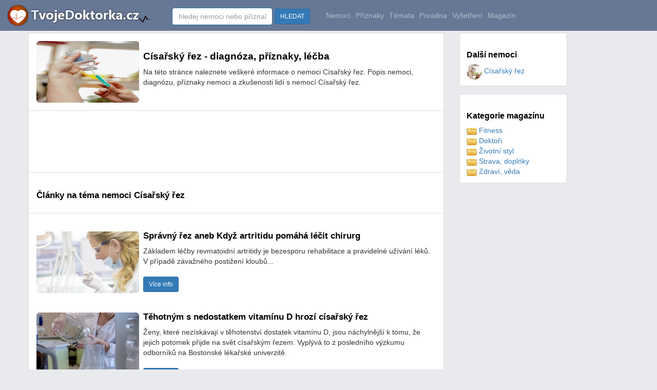

--- FILE ---
content_type: text/html
request_url: https://www.tvojedoktorka.cz/priznaky-lecba/cisarsky-rez/
body_size: 20419
content:

<!DOCTYPE html>

<html lang="cs">
<head>
<title>Císařský řez - diagnóza, příznaky, léčba - Tvojedoktorka.cz</title>
<meta name="description" content="Císařský řez - diagnóza, příznaky, léčba">
<meta name="keywords" content="Císařský řez,nemoc,nemoci,léčení,léčba">
<meta name="author" content="Tvojedoktorka.cz">
<meta http-equiv="Content-Type" content="text/html; charset=utf-8" />
<meta http-equiv="Content-language" content="cs" />
<meta name="resource-type" content="document" />
<meta name="robots" content="index,follow" />
<meta name="googlebot" content="index,follow,snippet,archive" />
<meta https-equiv="X-UA-Compatible" content="IE=edge">
<link rel="shortcut icon" href="https://www.tvojedoktorka.cz/favicon3.ico?dsdf" type="image/x-icon">


<meta property="og:url" content="https://www.tvojedoktorka.cz/priznaky-lecba/cisarsky-rez/">
<meta property="og:title" content="Císařský řez - diagnóza, příznaky, léčba - Tvojedoktorka.cz">
<meta property="og:locale" content="cs_CZ" />
<meta property="og:type" content="article" />
<meta property="og:title" content="Císařský řez - diagnóza, příznaky, léčba - Tvojedoktorka.cz" />
<meta property="og:description" content="Císařský řez - diagnóza, příznaky, léčba" />
<meta property="og:site_name" content="Tvojedoktorka.cz" />
<meta property="og:article:author" content="Tvojedoktorka.cz"/>
<meta property="og:article:section" content="Nemoci" />
<meta property="og:article:published_time" content="2026-01-15T08:41:02+00:00" />
<meta property="og:article:modified_time" content="2026-01-16T07:41:02+00:00" />
<meta property="og:article:tag" content="Císařský řez,nemoc,nemoci,léčení,léčba" />
<meta name="twitter:card" content="summary" />
<meta name="twitter:description" content="Císařský řez - diagnóza, příznaky, léčba" />
<meta name="twitter:title" content="Císařský řez - diagnóza, příznaky, léčba - Tvojedoktorka.cz" />
	<meta property="og:image" content="https://www.tvojedoktorka.cz/images-clanky/11.jpg" />
	<meta property="og:image:secure_url" content="https://www.tvojedoktorka.cz/images-clanky/11.jpg" />
	<meta property="og:image:width" content="510" />
	<meta property="og:image:height" content="340" />
	<meta property="og:image:type" content="image/jpeg" />
	<meta name="twitter:image" content="https://www.tvojedoktorka.cz/images-clanky/11.jpg" />
	<meta name="viewport" content="width=device-width, initial-scale=1">

    <script src="https://www.tvojedoktorka.cz/js/jquery-1.11.3.min.js?vers=sd654fdd"></script>


<script src="https://www.tvojedoktorka.cz/js/bootstrap.min.js?vers=sd654fdd"></script>
        <link href="https://www.tvojedoktorka.cz/assets/css/toolkit.css" rel="stylesheet">
            <link href="https://www.tvojedoktorka.cz/assets/css/application.css" rel="stylesheet">
                <link href="https://www.tvojedoktorka.cz/css/bootstrap.min.css?vers=sd654fdd" rel="stylesheet">
        <link href="https://www.tvojedoktorka.cz/css/nstyle_vlastni.css?vers=sdfsdf4as654dsd654fdd" rel="stylesheet">


<script async src="https://pagead2.googlesyndication.com/pagead/js/adsbygoogle.js?client=ca-pub-8397868843308422"
     crossorigin="anonymous"></script>

  </head>


<body class="bpi">


<nav class="ck rj aeq ro vq app-navbar vdopln">
  <button
    class="re rh ayd"
    type="button"
    data-toggle="collapse"
    data-target="#navbarResponsive"
    aria-controls="navbarResponsive"
    aria-expanded="false"
    aria-label="Toggle navigation">
<span class="rf">
<img height='30' alt="Tvojedoktorka.cz" src="https://www.tvojedoktorka.cz/images/menu.png?v=1">
</span>
 </button>


  <a href="https://www.tvojedoktorka.cz/">
    <img alt="Tvojedoktorka.cz" src="https://www.tvojedoktorka.cz/images/logo.png?sfd=yxcsss45s" alt="TvojeDoktorka.cz">
  </a>


  <div class="collapse f" id="navbarResponsive">&nbsp; &nbsp; &nbsp; &nbsp; &nbsp;
    <ul class="navbar-nav ain">

    <li class="vokr">


<form class="pf" method="post" action="https://www.tvojedoktorka.cz/katalog_fulltext.php">
      <input class="form-control" type="text" data-action="grow" placeholder="hledej nemoci nebo příznaky" name="q" id="q">
      &nbsp;<button class="btn btn-sm btn-primary">HLEDAT</button>&nbsp;&nbsp;&nbsp;&nbsp;
    </form>
  </li>


  <li class="qx  hidden-sm">
        <a class="qv" href="https://www.tvojedoktorka.cz/nemoci/a/0/">Nemoci</a>
      </li>

  <li class="qx  hidden-sm">
        <a class="qv" href="https://www.tvojedoktorka.cz/priznaky/a/0/">Příznaky</a>
       </li>

     <li class="qx  hidden-sm">
        <a class="qv" href="https://www.tvojedoktorka.cz/temata/a/0/">Témata</a>
       </li>

     <li class="qx  hidden-sm">
        <a class="qv" href="https://www.tvojedoktorka.cz/poradna/a/0/">Poradna</a>
       </li>

   <li class="qx  hidden-sm">
        <a class="qv" href="https://www.tvojedoktorka.cz/vysetreni/a/0/">Vyšetření</a>
       </li>


  <li class="qx  hidden-sm hidden-md">
        <a class="qv" href="https://www.tvojedoktorka.cz/magazin/">Magazín</a>
      </li>


 <li class="dropdown hidden-xs visible-sm">

<a href="#" class="qv" data-toggle="dropdown">Kategorie <span class="caret"></span></a>
 <ul class="dropdown-menu" role="menu">



<li><a href="https://www.tvojedoktorka.cz/nemoci/a/0/">Nemoci</a></li>
<li><a href="https://www.tvojedoktorka.cz/priznaky/a/0/">Příznaky</a></li>
<li><a href="https://www.tvojedoktorka.cz/temata/a/0/">Témata</a></li>
<li><a href="https://www.tvojedoktorka.cz/poradna/a/0/">Poradna</a></li>
<li><a href="https://www.tvojedoktorka.cz/vysetreni/a/0/">Vyšetření</a></li>
<li><a href="https://www.tvojedoktorka.cz/magazin/">Magazín</a></li>
</ul>
</li>





  </ul>







  </div>
</nav>


<div class="by ahy">
  <div class="dq">
    <div class="fk">
<ul class="ca bqe bqf agk">




<li class="tu b ahx">
<table width='100%' class='tabram'><tr width='100%'><td class='hidden-sm hidden-xs' width='10%' valign='top'><img alt='Císařský řez - diagnóza, příznaky, léčba' class='img-rounded' border='0' width='200' height='120' src='https://www.tvojedoktorka.cz/images-clanky/11.jpg' ></td><td class='hidden-sm hidden-xs' width='10' valign='top'>&nbsp;&nbsp;</td><td width='90%' align='left' valign='top'><h1>Císařský řez - diagnóza, příznaky, léčba</h1>Na této stránce naleznete veškeré informace o nemoci Císařský řez. Popis nemoci, diagnózu, příznaky nemoci a zkušenosti lidí s nemocí Císařský řez.<br><br></td></tr></table></li><li class="tu b ahx">
<style>
.s-doktorka-horni { width: 100%; height: 100px; text-align: left;}
@media(min-width: 234px) { .s-doktorka-horni { width: 100%; height: 250px; } }
@media(min-width: 320px) { .s-doktorka-horni { width: 320; height: 250px; } }
@media(min-width: 468px) { .s-doktorka-horni { width: 468; height: 60px; } }
@media(min-width: 728px) { .s-doktorka-horni { width: 728px; height: 90px; } }


</style>

<script async src="//pagead2.googlesyndication.com/pagead/js/adsbygoogle.js"></script>
<ins class="adsbygoogle s-doktorka-horni"
     style="display:inline-block"
     data-ad-client="ca-pub-8397868843308422"
     data-ad-slot="4523768132"></ins>
<script>
(adsbygoogle = window.adsbygoogle || []).push({});
</script>



</li><li class="tu b ahx"><h2>Články na téma nemoci Císařský řez</h2></li><li class="tu b ahx"><table width='100%' class='tabram'><tr width='100%'><td class='hidden-sm hidden-xs' width='10%' valign='top'><br><img border=0 width='200' height='120' src='https://www.tvojedoktorka.cz/images-clanky/111.jpg' alt='Správný řez aneb Když artritidu pomáhá léčit chirurg' class='img-rounded' alt='Správný řez aneb Když artritidu pomáhá léčit chirurg'></td><td class='hidden-sm hidden-xs' width='10' valign='top'>&nbsp;&nbsp;</td><td width='90%' align='left' valign='top'><h2>Správný řez aneb Když artritidu pomáhá léčit chirurg</h2>Základem léčby revmatoidní artritidy je bezesporu rehabilitace a pravidelné užívání léků. V případě závažného postižení kloubů...<br><br><a class='btn btn-sm btn-primary' href='https://www.tvojedoktorka.cz/out.php?id=9914' rel='nofollow' target='_blank'>Více info</a><br><br></td></tr></table><br>
<table width='100%' class='tabram'><tr width='100%'><td class='hidden-sm hidden-xs' width='10%' valign='top'><br><img border=0 width='200' height='120' src='https://www.tvojedoktorka.cz/images-clanky/158.jpg' alt='Těhotným s nedostatkem vitamínu D hrozí císařský řez' class='img-rounded' alt='Těhotným s nedostatkem vitamínu D hrozí císařský řez'></td><td class='hidden-sm hidden-xs' width='10' valign='top'>&nbsp;&nbsp;</td><td width='90%' align='left' valign='top'><h2>Těhotným s nedostatkem vitamínu D hrozí císařský řez</h2>Ženy, které nezískávají v těhotenství dostatek vitamínu D, jsou náchylnější k tomu, že jejich potomek přijde na svět císařským řezem. Vyplývá to z posledního výzkumu odborníků na Bostonské lékařské univerzitě.<br><br><a class='btn btn-sm btn-primary' href='https://www.tvojedoktorka.cz/out.php?id=18424' rel='nofollow' target='_blank'>Více info</a><br><br></td></tr></table><br>
<div class="rptm">
<script async src="https://pagead2.googlesyndication.com/pagead/js/adsbygoogle.js"></script>
<!-- doktorka-katalog-list-spodek -->
<ins class="adsbygoogle"
     style="display:block"
     data-ad-client="ca-pub-8397868843308422"
     data-ad-slot="3086405563"
     data-ad-format="auto"
     data-full-width-responsive="true"></ins>
<script>
     (adsbygoogle = window.adsbygoogle || []).push({});
</script>
</div><table width='100%' class='tabram'><tr width='100%'><td class='hidden-sm hidden-xs' width='10%' valign='top'><br><img border=0 width='200' height='120' src='https://www.tvojedoktorka.cz/images-clanky/149.jpg' alt='Jak krvácející řez dokazuje, že můžete být vyléčeni ze všech nemocí?' class='img-rounded' alt='Jak krvácející řez dokazuje, že můžete být vyléčeni ze všech nemocí?'></td><td class='hidden-sm hidden-xs' width='10' valign='top'>&nbsp;&nbsp;</td><td width='90%' align='left' valign='top'><h2>Jak krvácející řez dokazuje, že můžete být vyléčeni ze všech nemocí?</h2>Ano, jeden řez na těle je důkaz, který potřebujete znát. A to, že můžete být vyléčeni ze všech nemocí. Jak?<br><br><a class='btn btn-sm btn-primary' href='https://www.tvojedoktorka.cz/out.php?id=2391' rel='nofollow' target='_blank'>Více info</a><br><br></td></tr></table><br><table width='100%' class='tabram'><tr width='100%'><td class='hidden-sm hidden-xs' width='10%' valign='top'><br><img border=0 width='200' height='120' src='https://www.tvojedoktorka.cz/images-clanky/195.jpg' alt='Císařský řez vyvolává alergie' class='img-rounded' alt='Císařský řez vyvolává alergie'></td><td class='hidden-sm hidden-xs' width='10' valign='top'>&nbsp;&nbsp;</td><td width='90%' align='left' valign='top'><h2>Císařský řez vyvolává alergie</h2>Nejrůznějšími alergiemi na potravinářské produkty jsou především ohroženy děti, které se narodily pomocí císařského řezu. Naznačují to výsledky ročního výzkumu odborníků z mnichovské univerzity.<br><br><a class='btn btn-sm btn-primary' href='https://www.tvojedoktorka.cz/out.php?id=18920' rel='nofollow' target='_blank'>Více info</a><br><br></td></tr></table><br><table width='100%' class='tabram'><tr width='100%'><td class='hidden-sm hidden-xs' width='10%' valign='top'><br><img border=0 width='200' height='120' src='https://www.tvojedoktorka.cz/images-clanky/208.jpg' alt='Císařský řez versus běžný porod: co a jak ohrožuje plodnost' class='img-rounded' alt='Císařský řez versus běžný porod: co a jak ohrožuje plodnost'></td><td class='hidden-sm hidden-xs' width='10' valign='top'>&nbsp;&nbsp;</td><td width='90%' align='left' valign='top'><h2>Císařský řez versus běžný porod: co a jak ohrožuje plodnost</h2>Porod císařským řezem, nebo raději přirozený, spontánní příchod miminka na svět? Před touto volbou se v současné době ocitá stále...<br><br><a class='btn btn-sm btn-primary' href='https://www.tvojedoktorka.cz/out.php?id=9483' rel='nofollow' target='_blank'>Více info</a><br><br></td></tr></table><br><table width='100%' class='tabram'><tr width='100%'><td class='hidden-sm hidden-xs' width='10%' valign='top'><br><img border=0 width='200' height='120' src='https://www.tvojedoktorka.cz/images-clanky/156.jpg' alt='Mexičanka si sama provedla císařský řez' class='img-rounded' alt='Mexičanka si sama provedla císařský řez'></td><td class='hidden-sm hidden-xs' width='10' valign='top'>&nbsp;&nbsp;</td><td width='90%' align='left' valign='top'><h2>Mexičanka si sama provedla císařský řez</h2>Zdravému chlapci dala život mexická žena, když si vlastnoručně provedla císařský řez kuchyňským nožem. Informovala o tom dnes agentura Reuters s odvoláním na lékaře, podle nichž jde pravděpodobně o první takový známý případ, kdy matka i novorozenec přežili.<br><br><a class='btn btn-sm btn-primary' href='https://www.tvojedoktorka.cz/out.php?id=18961' rel='nofollow' target='_blank'>Více info</a><br><br></td></tr></table><br></li><li class="tu b ahx"><h2>Dotazy na téma Císařský řez</h2></li><li class="tu b ahx"><table width='100%' class='tabram'><tr width='100%'><td class='hidden-sm hidden-xs' width='10%' valign='top'><br><img border=0 width='200' height='120' src='https://www.tvojedoktorka.cz/images-clanky/14.jpg' alt='Astma a Císařský řez' class='img-rounded' alt='Astma a Císařský řez'></td><td class='hidden-sm hidden-xs' width='10' valign='top'>&nbsp;&nbsp;</td><td width='90%' align='left' valign='top'><h2>Astma a Císařský řez</h2>					Dobry den. Je problem podat celkovu narkozu pri sekcii ak mam astmu bronchaile lahsi stupen? Lieky na to neuzivam ziadne. Okrem toho som zdravotne v poriadku. Dakujem za zodpovedanie 					 						 						 					 				<br><br>							Dobrý den Ivano, jestliže na Astma neužíváte žádné léky, problém by s celkovou narkozou být neměl. Však... 							 								 								 							 						<br><br><a class='btn btn-sm btn-primary' href='https://www.tvojedoktorka.cz/out.php?id=63281' rel='nofollow' target='_blank'>Více info</a><br><br></td></tr></table><br><table width='100%' class='tabram'><tr width='100%'><td class='hidden-sm hidden-xs' width='10%' valign='top'><br><img border=0 width='200' height='120' src='https://www.tvojedoktorka.cz/images-clanky/165.jpg' alt='Heparin, císařský řez a epidural' class='img-rounded' alt='Heparin, císařský řez a epidural'></td><td class='hidden-sm hidden-xs' width='10' valign='top'>&nbsp;&nbsp;</td><td width='90%' align='left' valign='top'><h2>Heparin, císařský řez a epidural</h2>					Dobrý den, chtěla bych se zeptat, zda je možné při užívání Heparinu v těhotenství podstoupit císařský řez s lokální anestezií - epiduralem.   Jsem 25.tt a mám Leidenskou mutaci, na hematologii mi řekli, že si od 35.tt budu po zbytek těhotenství a v období šestinedělí píchat Heparin na zředění krve.   S... 					 						 						 					 				<br><br>							Je to možné,ale na vašem místě bych si o způsob anestezie nežádal ale nechal to na rozhodnutí anesteziologa... 							 								 								 							 						<br><br><a class='btn btn-sm btn-primary' href='https://www.tvojedoktorka.cz/out.php?id=71131' rel='nofollow' target='_blank'>Více info</a><br><br></td></tr></table><br><table width='100%' class='tabram'><tr width='100%'><td class='hidden-sm hidden-xs' width='10%' valign='top'><br><img border=0 width='200' height='120' src='https://www.tvojedoktorka.cz/images-clanky/37.jpg' alt='Císařský řez' class='img-rounded' alt='Císařský řez'></td><td class='hidden-sm hidden-xs' width='10' valign='top'>&nbsp;&nbsp;</td><td width='90%' align='left' valign='top'><h2>Císařský řez</h2>					dobrý den mam takový dotaz v pondeli jsem měla cisarsky rez se spinalem a před operaci a tři dny po operaci mi pichli něco na ředení krve prý proti vzniku embolie. já rmteda ještě v pondeli večer ve 4hod začala chodit a hýbat se old te doby je vše ok jizva bolí normálně a občas si létám na břicho aby... 					 						 						 					 				<br><br>							Dobrý den, necitlivost v okolí jizvy je normální, pokaždé dojde k přerušení nervovvých vláken, která... 							 								 								 							 						<br><br><a class='btn btn-sm btn-primary' href='https://www.tvojedoktorka.cz/out.php?id=44883' rel='nofollow' target='_blank'>Více info</a><br><br></td></tr></table><br>
</li><li class="tu b ahx"><h2>Přehled nemoci Císařský řez</h2></li><li class="tu b ahx"><table width='100%' class='tabram'><tr width='100%'><td class='hidden-sm hidden-xs' width='10%' valign='top'><br><img border=0 width='200' height='120' src='https://www.tvojedoktorka.cz/images-clanky/11.jpg' alt='Císařský řez' class='img-rounded' alt='Císařský řez'></td><td class='hidden-sm hidden-xs' width='10' valign='top'>&nbsp;&nbsp;</td><td width='90%' align='left' valign='top'><h2>Císařský řez</h2><br><br><a class='btn btn-sm btn-primary' href='https://www.tvojedoktorka.cz/priznaky-lecba/cisarsky-rez/' title='Císařský řez'>Více info</a></td></tr></table><br>

</li>
</ul>


<script>

</script>



2024 © <a href="https://www.tvojedoktorka.cz/">Tvojedoktorka.cz</a> / <a href="https://www.tvojedoktorka.cz/kontakt.php">Provozovatel - kontakt</a> / <a href="https://www.tvojedoktorka.cz/hledane/a/0/">Hledané dotazy</a>  / <a href="https://www.tvojedoktorka.cz/provoz_zasady.php">Zásady obchrany osobních údajů</a>

 / <a href="https://www.tvojedoktorka.cz/nemoci/a/0/">Nemoci</a>
  / <a href="https://www.tvojedoktorka.cz/priznaky/a/0/">Příznaky</a>
   / <a href="https://www.tvojedoktorka.cz/temata/a/0/">Témata</a>
    / <a href="https://www.tvojedoktorka.cz/poradna/a/0/">Poradna</a>
     / <a href="https://www.tvojedoktorka.cz/vysetreni/a/0/">Vyšetření</a>
      / <a href="https://www.tvojedoktorka.cz/magazin/a/0/">Magazín</a>




</br></br>
 </br></br>



 </div>

     <div class="fh">




 <div class="rp agk aye">
         <div class="rq"><h3 class="agd">Další nemoci</h3><table width="100%"><tr><td width="50%" valign="top"> <a href='https://www.tvojedoktorka.cz/priznaky-lecba/cisarsky-rez/'><img class='img-circle' alt='Císařský řez' border=0 width='30' height='30' src='https://www.tvojedoktorka.cz/images-clanky/11.jpg'> Císařský řez</a><br></td></tr></table></div></div>






       <div class="rp agk aye">
         <div class="rq">


           <h3 class="agd">Kategorie magazínu</h3>
<table width="100%"><tr><td width="50%" valign="top"> <a href='https://www.tvojedoktorka.cz/fitness/'><img border='0' alt='fitness' src='https://www.tvojedoktorka.cz/images/folds.png'> Fitness</a><br> <a href='https://www.tvojedoktorka.cz/doktori/'><img border='0' alt='Doktoři' src='https://www.tvojedoktorka.cz/images/folds.png'> Doktoři</a><br> <a href='https://www.tvojedoktorka.cz/zivotni-styl/'><img border='0' alt='styl' src='https://www.tvojedoktorka.cz/images/folds.png'> Životní styl</a><br> <a href='https://www.tvojedoktorka.cz/strava-doplnky/'><img border='0' alt='Strava' src='https://www.tvojedoktorka.cz/images/folds.png'> Strava, doplńky</a><br> <a href='https://www.tvojedoktorka.cz/zdravi-veda/'><img border='0' alt='Zdraví' src='https://www.tvojedoktorka.cz/images/folds.png'> Zdraví, věda</a><br></td></tr></table> </div></div>



<img src="https://toplist.cz/dot.asp?ID=1783786&amp;logo=blank" width="0" height="0" alt=""/>


<script async src="https://www.googletagmanager.com/gtag/js?id=UA-9989807-19"></script>
<script>
  window.dataLayer = window.dataLayer || [];  function gtag(){dataLayer.push(arguments);}
  gtag('js', new Date());  gtag('config', 'UA-9989807-19');
</script>


<!-- Google tag (gtag.js) -->
<script async src="https://www.googletagmanager.com/gtag/js?id=G-MG8LX7NDRR"></script>
<script>
  window.dataLayer = window.dataLayer || [];
  function gtag(){dataLayer.push(arguments);}
  gtag('js', new Date());

  gtag('config', 'G-MG8LX7NDRR');





  

</script>

  </body>
</html>




--- FILE ---
content_type: text/html; charset=utf-8
request_url: https://www.google.com/recaptcha/api2/aframe
body_size: 268
content:
<!DOCTYPE HTML><html><head><meta http-equiv="content-type" content="text/html; charset=UTF-8"></head><body><script nonce="ftkbvjHVvsGyixSIxFGwEg">/** Anti-fraud and anti-abuse applications only. See google.com/recaptcha */ try{var clients={'sodar':'https://pagead2.googlesyndication.com/pagead/sodar?'};window.addEventListener("message",function(a){try{if(a.source===window.parent){var b=JSON.parse(a.data);var c=clients[b['id']];if(c){var d=document.createElement('img');d.src=c+b['params']+'&rc='+(localStorage.getItem("rc::a")?sessionStorage.getItem("rc::b"):"");window.document.body.appendChild(d);sessionStorage.setItem("rc::e",parseInt(sessionStorage.getItem("rc::e")||0)+1);localStorage.setItem("rc::h",'1768549274197');}}}catch(b){}});window.parent.postMessage("_grecaptcha_ready", "*");}catch(b){}</script></body></html>